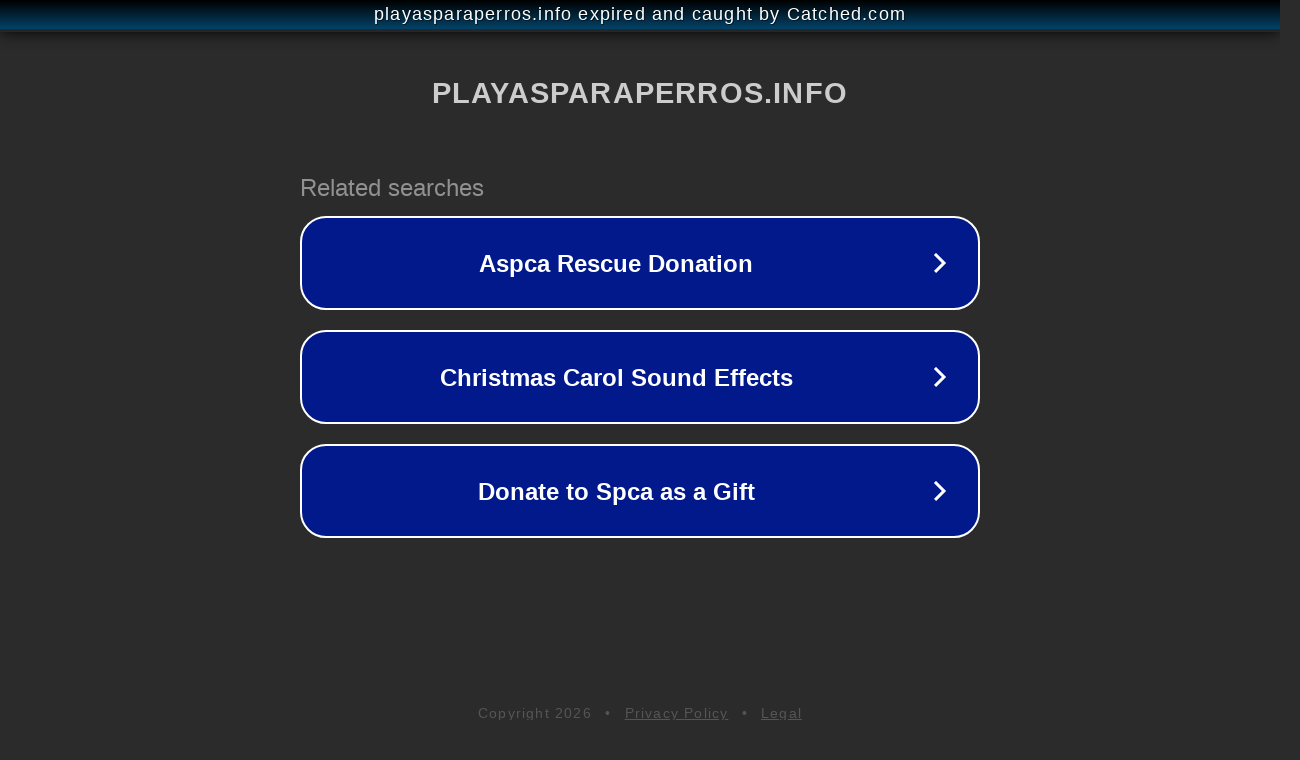

--- FILE ---
content_type: text/html; charset=utf-8
request_url: http://playasparaperros.info/playas-para-perros-en-alicante/santa-pola-playa-la-calete-dels-gossets/
body_size: 1154
content:
<!doctype html>
<html data-adblockkey="MFwwDQYJKoZIhvcNAQEBBQADSwAwSAJBANDrp2lz7AOmADaN8tA50LsWcjLFyQFcb/P2Txc58oYOeILb3vBw7J6f4pamkAQVSQuqYsKx3YzdUHCvbVZvFUsCAwEAAQ==_WScGNL/hBMQZNHMttMf28xkldonFu31unuIa4YPXoSciCxlGC3QBrYT0QwXFB0s9MQl/NCwN+j9hrXKN17j6Bg==" lang="en" style="background: #2B2B2B;">
<head>
    <meta charset="utf-8">
    <meta name="viewport" content="width=device-width, initial-scale=1">
    <link rel="icon" href="[data-uri]">
    <link rel="preconnect" href="https://www.google.com" crossorigin>
</head>
<body>
<div id="target" style="opacity: 0"></div>
<script>window.park = "[base64]";</script>
<script src="/bCUXtRnjk.js"></script>
</body>
</html>
